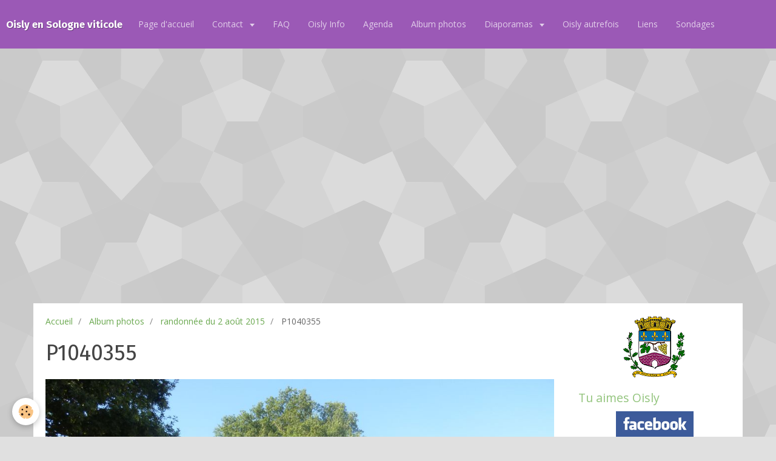

--- FILE ---
content_type: text/html; charset=UTF-8
request_url: http://www.oisly.fr/album-photos/randonnee-du-4-aout-2015/p1040355.html
body_size: 60674
content:
<!DOCTYPE html>
<html lang="fr">
    <head>
        <title>P1040355</title>
        <!-- smart / birches -->
<meta http-equiv="Content-Type" content="text/html; charset=utf-8">
<!--[if IE]>
<meta http-equiv="X-UA-Compatible" content="IE=edge">
<![endif]-->
<meta name="viewport" content="width=device-width, initial-scale=1, maximum-scale=1.0, user-scalable=no">
<meta name="msapplication-tap-highlight" content="no">
  <link rel="image_src" href="http://www.oisly.fr/medias/album/p1040355.jpg" />
  <meta property="og:image" content="http://www.oisly.fr/medias/album/p1040355.jpg" />
  <link rel="canonical" href="http://www.oisly.fr/album-photos/randonnee-du-4-aout-2015/p1040355.html">
<meta name="google-site-verification" content="yX2uiEHwNzWmerBQIg86X-1SEBdDBasncDjs9L23CPM">
<meta name="generator" content="e-monsite (e-monsite.com)">

<link rel="icon" href="http://www.oisly.fr/medias/site/favicon/raisins004.gif">

<link rel="apple-touch-icon" sizes="114x114" href="http://www.oisly.fr/medias/site/mobilefavicon/raisins004.gif?fx=c_114_114" />
<link rel="apple-touch-icon" sizes="72x72" href="http://www.oisly.fr/medias/site/mobilefavicon/raisins004.gif?fx=c_72_72" />
<link rel="apple-touch-icon" href="http://www.oisly.fr/medias/site/mobilefavicon/raisins004.gif?fx=c_57_57" />
<link rel="apple-touch-icon-precomposed" href="http://www.oisly.fr/medias/site/mobilefavicon/raisins004.gif?fx=c_57_57" />





        <meta name="theme-color" content="#9B59B6">
        <meta name="msapplication-navbutton-color" content="#9B59B6">
        <meta name="apple-mobile-web-app-capable" content="yes">
        <meta name="apple-mobile-web-app-status-bar-style" content="black-translucent">

                
                                    
                                    
                 
                                                                                        
            <link href="https://fonts.googleapis.com/css?family=Open%20Sans:300,400,700%7CFira%20Sans:300,400,700&display=swap" rel="stylesheet">
        
        <link href="https://maxcdn.bootstrapcdn.com/font-awesome/4.7.0/css/font-awesome.min.css" rel="stylesheet">

        <link href="//www.oisly.fr/themes/combined.css?v=6_1646067808_139" rel="stylesheet">

        <!-- EMS FRAMEWORK -->
        <script src="//www.oisly.fr/medias/static/themes/ems_framework/js/jquery.min.js"></script>
        <!-- HTML5 shim and Respond.js for IE8 support of HTML5 elements and media queries -->
        <!--[if lt IE 9]>
        <script src="//www.oisly.fr/medias/static/themes/ems_framework/js/html5shiv.min.js"></script>
        <script src="//www.oisly.fr/medias/static/themes/ems_framework/js/respond.min.js"></script>
        <![endif]-->
        <script src="//www.oisly.fr/medias/static/themes/ems_framework/js/ems-framework.min.js?v=2087"></script>
        <script src="http://www.oisly.fr/themes/content.js?v=6_1646067808_139&lang=fr"></script>

            <script src="//www.oisly.fr/medias/static/js/rgpd-cookies/jquery.rgpd-cookies.js?v=2087"></script>
    <script>
                                    $(document).ready(function() {
            $.RGPDCookies({
                theme: 'ems_framework',
                site: 'www.oisly.fr',
                privacy_policy_link: '/about/privacypolicy/',
                cookies: [{"id":null,"favicon_url":"https:\/\/ssl.gstatic.com\/analytics\/20210414-01\/app\/static\/analytics_standard_icon.png","enabled":true,"model":"google_analytics","title":"Google Analytics","short_description":"Permet d'analyser les statistiques de consultation de notre site","long_description":"Indispensable pour piloter notre site internet, il permet de mesurer des indicateurs comme l\u2019affluence, les produits les plus consult\u00e9s, ou encore la r\u00e9partition g\u00e9ographique des visiteurs.","privacy_policy_url":"https:\/\/support.google.com\/analytics\/answer\/6004245?hl=fr","slug":"google-analytics"},{"id":null,"favicon_url":"","enabled":true,"model":"addthis","title":"AddThis","short_description":"Partage social","long_description":"Nous utilisons cet outil afin de vous proposer des liens de partage vers des plateformes tiers comme Twitter, Facebook, etc.","privacy_policy_url":"https:\/\/www.oracle.com\/legal\/privacy\/addthis-privacy-policy.html","slug":"addthis"}],
                modal_title: 'Gestion\u0020des\u0020cookies',
                modal_description: 'd\u00E9pose\u0020des\u0020cookies\u0020pour\u0020am\u00E9liorer\u0020votre\u0020exp\u00E9rience\u0020de\u0020navigation,\nmesurer\u0020l\u0027audience\u0020du\u0020site\u0020internet,\u0020afficher\u0020des\u0020publicit\u00E9s\u0020personnalis\u00E9es,\nr\u00E9aliser\u0020des\u0020campagnes\u0020cibl\u00E9es\u0020et\u0020personnaliser\u0020l\u0027interface\u0020du\u0020site.',
                privacy_policy_label: 'Consulter\u0020la\u0020politique\u0020de\u0020confidentialit\u00E9',
                check_all_label: 'Tout\u0020cocher',
                refuse_button: 'Refuser',
                settings_button: 'Param\u00E9trer',
                accept_button: 'Accepter',
                callback: function() {
                    // website google analytics case (with gtag), consent "on the fly"
                    if ('gtag' in window && typeof window.gtag === 'function') {
                        if (window.jsCookie.get('rgpd-cookie-google-analytics') === undefined
                            || window.jsCookie.get('rgpd-cookie-google-analytics') === '0') {
                            gtag('consent', 'update', {
                                'ad_storage': 'denied',
                                'analytics_storage': 'denied'
                            });
                        } else {
                            gtag('consent', 'update', {
                                'ad_storage': 'granted',
                                'analytics_storage': 'granted'
                            });
                        }
                    }
                }
            });
        });
    </script>

        <script async src="https://www.googletagmanager.com/gtag/js?id=G-4VN4372P6E"></script>
<script>
    window.dataLayer = window.dataLayer || [];
    function gtag(){dataLayer.push(arguments);}
    
    gtag('consent', 'default', {
        'ad_storage': 'denied',
        'analytics_storage': 'denied'
    });
    
    gtag('js', new Date());
    gtag('config', 'G-4VN4372P6E');
</script>

        
    <!-- Global site tag (gtag.js) -->
        <script async src="https://www.googletagmanager.com/gtag/js?id=UA-52361568-1"></script>
        <script>
        window.dataLayer = window.dataLayer || [];
        function gtag(){dataLayer.push(arguments);}

gtag('consent', 'default', {
            'ad_storage': 'denied',
            'analytics_storage': 'denied'
        });
        gtag('set', 'allow_ad_personalization_signals', false);
                gtag('js', new Date());
        gtag('config', 'UA-52361568-1');
    </script>
        <script type="application/ld+json">
    {
        "@context" : "https://schema.org/",
        "@type" : "WebSite",
        "name" : "Oisly  en Sologne viticole",
        "url" : "http://www.oisly.fr/"
    }
</script>
            </head>
    <body id="album-photos_run_randonnee-du-4-aout-2015_p1040355" class="default menu-fixed">
        

        
        <!-- NAV -->
        <nav class="navbar navbar-top navbar-fixed-top">
            <div class="container">
                <div class="navbar-header">
                                        <button data-toggle="collapse" data-target="#navbar" data-orientation="horizontal" class="btn btn-link navbar-toggle">
                		<i class="fa fa-bars"></i>
					</button>
                                                            <a class="brand" href="http://www.oisly.fr/">
                                                                        <span>Oisly  en Sologne viticole</span>
                                            </a>
                                    </div>
                                <div id="navbar" class="collapse">
                        <ul class="nav navbar-nav">
                    <li>
                <a href="http://www.oisly.fr/">
                                        Page d'accueil
                </a>
                            </li>
                    <li class="subnav">
                <a href="http://www.oisly.fr/contact/" class="subnav-toggle" data-toggle="subnav">
                                        Contact
                </a>
                                    <ul class="nav subnav-menu">
                                                    <li>
                                <a href="http://www.oisly.fr/contact/contacter-la-mairie.html">
                                    Contacter la mairie
                                </a>
                                                            </li>
                                                    <li>
                                <a href="http://www.oisly.fr/contact/contacter-les-webmasters-du-site.html">
                                    Contacter les webmasters
                                </a>
                                                            </li>
                                                    <li>
                                <a href="http://www.oisly.fr/contact/contacter-le-comite-des-fetes-de-oisly.html">
                                    Contacter le Comité des Fêtes de Oisly
                                </a>
                                                            </li>
                                            </ul>
                            </li>
                    <li>
                <a href="http://www.oisly.fr/pages/faq.html">
                                        FAQ
                </a>
                            </li>
                    <li>
                <a href="http://www.oisly.fr/pages/oisly-info.html">
                                        Oisly Info
                </a>
                            </li>
                    <li>
                <a href="http://www.oisly.fr/agenda">
                                        Agenda
                </a>
                            </li>
                    <li>
                <a href="http://www.oisly.fr/album-photos/">
                                        Album photos
                </a>
                            </li>
                    <li class="subnav">
                <a href="http://www.oisly.fr/pages/diaporamas/" class="subnav-toggle" data-toggle="subnav">
                                        Diaporamas
                </a>
                                    <ul class="nav subnav-menu">
                                                    <li>
                                <a href="http://www.oisly.fr/pages/diaporamas/vendanges-manuelles-domaine-des-corbillieres-oct-2014.html">
                                    Vendanges manuelles
                                </a>
                                                            </li>
                                                    <li>
                                <a href="http://www.oisly.fr/pages/diaporamas/11-novembre-2014.html">
                                    11 novembre 2014
                                </a>
                                                            </li>
                                                    <li>
                                <a href="http://www.oisly.fr/pages/diaporamas/arbre-de-noel-2014.html">
                                    Arbre  de Noël 2014
                                </a>
                                                            </li>
                                                    <li>
                                <a href="http://www.oisly.fr/pages/diaporamas/soiree-theatre-17-janvier.html">
                                    Soirée Théâtre 17 janvier
                                </a>
                                                            </li>
                                                    <li>
                                <a href="http://www.oisly.fr/pages/diaporamas/saint-vincent.html">
                                    Fête de Saint Vincent
                                </a>
                                                            </li>
                                                    <li>
                                <a href="http://www.oisly.fr/pages/diaporamas/inauguration-des-classes-de-l-ecole.html">
                                    Inauguration des classes
                                </a>
                                                            </li>
                                                    <li>
                                <a href="http://www.oisly.fr/pages/diaporamas/chasse-aux-oeufs-2015.html">
                                    Chasse aux oeufs 2015
                                </a>
                                                            </li>
                                                    <li>
                                <a href="http://www.oisly.fr/pages/diaporamas/arbre-de-noel-2015.html">
                                    Arbre de Noël 2015
                                </a>
                                                            </li>
                                                    <li>
                                <a href="http://www.oisly.fr/pages/diaporamas/soiree-theatre-16-janvier.html">
                                    Soirée théâtre 16 janvier
                                </a>
                                                            </li>
                                            </ul>
                            </li>
                    <li>
                <a href="http://www.oisly.fr/pages/oisly-autrefois.html">
                                        Oisly autrefois
                </a>
                            </li>
                    <li>
                <a href="http://www.oisly.fr/liens/">
                                        Liens
                </a>
                            </li>
                    <li>
                <a href="http://www.oisly.fr/sondages">
                                        Sondages
                </a>
                            </li>
                    <li>
                <a href="http://www.oisly.fr/pages/annonces.html">
                                        Annonces
                </a>
                            </li>
            </ul>

                </div>
                
                            </div>
        </nav>
                <!-- HEADER -->
        <header id="header">
                        &nbsp;
                    </header>
        <!-- //HEADER -->
        
        <!-- WRAPPER -->
                                                                <div id="wrapper" class="container">
            <!-- MAIN -->
            <div id="main">
                                       <ol class="breadcrumb">
                  <li>
            <a href="http://www.oisly.fr/">Accueil</a>
        </li>
                        <li>
            <a href="http://www.oisly.fr/album-photos/">Album photos</a>
        </li>
                        <li>
            <a href="http://www.oisly.fr/album-photos/randonnee-du-4-aout-2015/">randonnée du 2 août 2015</a>
        </li>
                        <li class="active">
            P1040355
         </li>
            </ol>
                                
                                                                    
                                <div class="view view-album" id="view-item" data-category="randonnee-du-4-aout-2015" data-id-album="55bf9b8e8aee56c4e1901548">
    <h1 class="view-title">P1040355</h1>
    
    

    <p class="text-center">
        <img src="http://www.oisly.fr/medias/album/p1040355.jpg" alt="P1040355">
    </p>

    <ul class="category-navigation">
        <li>
                            <a href="http://www.oisly.fr/album-photos/randonnee-du-4-aout-2015/p1040354.html" class="btn btn-default">
                    <i class="fa fa-angle-left fa-lg"></i>
                    <img src="http://www.oisly.fr/medias/album/p1040354.jpg?fx=c_80_80" width="80" alt="">
                </a>
                    </li>

        <li>
            <a href="http://www.oisly.fr/album-photos/randonnee-du-4-aout-2015/" class="btn btn-small btn-default">Retour</a>
        </li>

        <li>
                            <a href="http://www.oisly.fr/album-photos/randonnee-du-4-aout-2015/p1040356.html" class="btn btn-default">
                    <img src="http://www.oisly.fr/medias/album/p1040356.jpg?fx=c_80_80" width="80" alt="">
                    <i class="fa fa-angle-right fa-lg"></i>
                </a>
                    </li>
    </ul>

    

</div>

            </div>
            <!-- //MAIN -->

                        <!-- SIDEBAR -->
            <div id="sidebar">
                <div id="sidebar-wrapper">
                                        <p class="brand">
                        <a href="http://www.oisly.fr/">
                                                        <img src="http://www.oisly.fr/medias/site/logos/blasonbis-1.gif" alt="oisly">
                                                                                </a>
                    </p>
                    
                                                                                                                                                                                                        <div class="widget" data-id="widget_fbprofile">
                                    
<div class="widget-title">
    
        <span>
            Tu aimes Oisly
        </span>  

        
</div>

                                                                        <div id="widget1" class="widget-content" data-role="widget-content">
                                        <p class="text-center">
        <a href="https://www.facebook.com/groups/tuaimesOisly/">
        <img src="http://www.oisly.fr/medias/static/socialnetwork/facebook/rectangle.png" alt="Facebook">
    </a>
    </p>
                                    </div>
                                                                    </div>
                                                                                                                                                                                                                                                                                                                                                                <div class="widget" data-id="widget_visualtext">
                                    
<div class="widget-title" data-content="img">
    
        <span>
            <img src="http://www.oisly.fr/medias/images/fier-oisly.png" alt="Oisly">
        </span>  

        
</div>

                                                                    </div>
                                                                                                                                                                                                                                                                                                    <div class="widget" data-id="widget_event_comingup">
                                    
<div class="widget-title">
    
        <span>
            Évènements à venir
        </span>  

        
</div>

                                                                        <div id="widget3" class="widget-content" data-role="widget-content">
                                            <span class="text-muted">Aucun évènement à afficher.</span>

                                    </div>
                                                                    </div>
                                                                                                                                                                                                                                                                                                    <div class="widget" data-id="widget_page_category">
                                    
<div class="widget-title">
    
            <a href="http://www.oisly.fr/pages/la-mairie/">
        <span>
            La mairie
        </span>  

            </a>
        
</div>

                                                                        <div id="widget4" class="widget-content" data-role="widget-content">
                                                <ul class="nav nav-list" data-addon="pages">
                                <li data-category="les-horaires">
                <a href="http://www.oisly.fr/pages/la-mairie/les-horaires/">
                    Les horaires
                                        <span class="badge">0</span>
                                    </a>
                            </li>
                        <li data-category="le-conseil-municipal" class="subnav">
                <a href="http://www.oisly.fr/pages/la-mairie/le-conseil-municipal/" class="subnav-toggle" data-toggle="subnav">
                    Le conseil municipal
                                        <span class="badge">5</span>
                                    </a>
                                <ul class="nav subnav-menu">
                                                            <li data-category="le-conseil-municipal">
                        <a href="http://www.oisly.fr/pages/la-mairie/le-conseil-municipal/conseil-municipal.html">
                            Vos élus
                                                    </a>
                    </li>
                                        <li data-category="le-conseil-municipal">
                        <a href="http://www.oisly.fr/pages/la-mairie/le-conseil-municipal/son-role.html">
                            Son rôle
                                                    </a>
                    </li>
                                        <li data-category="le-conseil-municipal">
                        <a href="http://www.oisly.fr/pages/la-mairie/le-conseil-municipal/compes-rendus-des-conseils-municipaux.html">
                            Liste des délibérations
                                                    </a>
                    </li>
                                        <li data-category="le-conseil-municipal">
                        <a href="http://www.oisly.fr/pages/la-mairie/le-conseil-municipal/proces-verbal-du-conseil-municipal.html">
                            Proces verbal du conseil munic
                                                    </a>
                    </li>
                                        <li data-category="le-conseil-municipal">
                        <a href="http://www.oisly.fr/pages/la-mairie/le-conseil-municipal/commissions-municipales.html">
                            Commissions municipales
                                                    </a>
                    </li>
                                    </ul>
                            </li>
                        <li data-category="ecole-sivos" class="subnav">
                <a href="http://www.oisly.fr/pages/la-mairie/ecole-sivos/" class="subnav-toggle" data-toggle="subnav">
                    Ecole- SIVOS
                                        <span class="badge">5</span>
                                    </a>
                                <ul class="nav subnav-menu">
                                                            <li data-category="ecole-sivos">
                        <a href="http://www.oisly.fr/pages/la-mairie/ecole-sivos/sivos.html">
                            SIVOS
                                                    </a>
                    </li>
                                        <li data-category="ecole-sivos">
                        <a href="http://www.oisly.fr/pages/la-mairie/ecole-sivos/ecole-de-oisly.html">
                            Ecole de Oisly
                                                    </a>
                    </li>
                                        <li data-category="ecole-sivos">
                        <a href="http://www.oisly.fr/pages/la-mairie/ecole-sivos/cantine.html">
                            Cantine
                                                    </a>
                    </li>
                                        <li data-category="ecole-sivos">
                        <a href="http://www.oisly.fr/pages/la-mairie/ecole-sivos/garderie.html">
                            Garderie
                                                    </a>
                    </li>
                                        <li data-category="ecole-sivos">
                        <a href="http://www.oisly.fr/pages/la-mairie/ecole-sivos/transport.html">
                            Transport scolaire
                                                    </a>
                    </li>
                                    </ul>
                            </li>
                        <li data-category="regles-de-civilite" class="subnav">
                <a href="http://www.oisly.fr/pages/la-mairie/regles-de-civilite/" class="subnav-toggle" data-toggle="subnav">
                    Règles de civilité
                                        <span class="badge">4</span>
                                    </a>
                                <ul class="nav subnav-menu">
                                                            <li data-category="regles-de-civilite">
                        <a href="http://www.oisly.fr/pages/la-mairie/regles-de-civilite/reglementation-sonore.html">
                            Réglementation sonore
                                                    </a>
                    </li>
                                        <li data-category="regles-de-civilite">
                        <a href="http://www.oisly.fr/pages/la-mairie/regles-de-civilite/brulage-des-dechets.html">
                            Brûlage des déchets
                                                    </a>
                    </li>
                                        <li data-category="regles-de-civilite">
                        <a href="http://www.oisly.fr/pages/la-mairie/regles-de-civilite/regles-de-civilite.html">
                            Entretien des fossés
                                                    </a>
                    </li>
                                        <li data-category="regles-de-civilite">
                        <a href="http://www.oisly.fr/pages/la-mairie/regles-de-civilite/entretien-haies-et-arbres-en-bordure-de-voirie.html">
                            Entretien haies et arbres
                                                    </a>
                    </li>
                                    </ul>
                            </li>
                          
                                <li data-category="la-mairie">
                <a href="http://www.oisly.fr/pages/la-mairie/services.html">
                    Employés municipaux
                                    </a>
            </li>
                        <li data-category="la-mairie">
                <a href="http://www.oisly.fr/pages/la-mairie/vos-demarches-administratives.html">
                    Vos démarches administratives
                                    </a>
            </li>
                        </ul>
    

                                    </div>
                                                                    </div>
                                                                                                                                                                                                                                                                                                    <div class="widget" data-id="widget_page_category">
                                    
<div class="widget-title">
    
            <a href="http://www.oisly.fr/pages/utile/">
        <span>
            Utile
        </span>  

            </a>
        
</div>

                                                                        <div id="widget5" class="widget-content" data-role="widget-content">
                                                <ul class="nav nav-list" data-addon="pages">
              
                                <li data-category="utile">
                <a href="http://www.oisly.fr/pages/utile/horaire-decheterie.html">
                    Horaire déchéterie
                                    </a>
            </li>
                        <li data-category="utile">
                <a href="http://www.oisly.fr/pages/utile/le-tri-des-des-dechets.html">
                    SMIEEOM Le tri des déchets
                                    </a>
            </li>
                        <li data-category="utile">
                <a href="http://www.oisly.fr/pages/utile/nume.html">
                    Numéros utiles
                                    </a>
            </li>
                        <li data-category="utile">
                <a href="http://www.oisly.fr/pages/utile/salle-des-fetes.html">
                    Salle des fêtes
                                    </a>
            </li>
                        </ul>
    

                                    </div>
                                                                    </div>
                                                                                                                                                                                                                                                                                                    <div class="widget" data-id="widget_page_category">
                                    
<div class="widget-title">
    
            <a href="http://www.oisly.fr/pages/decouvrir/">
        <span>
            Découvrir
        </span>  

            </a>
        
</div>

                                                                        <div id="widget6" class="widget-content" data-role="widget-content">
                                                <ul class="nav nav-list" data-addon="pages">
              
                                <li data-category="decouvrir">
                <a href="http://www.oisly.fr/pages/decouvrir/origine-du-nom.html">
                    Origine du nom
                                    </a>
            </li>
                        <li data-category="decouvrir">
                <a href="http://www.oisly.fr/pages/decouvrir/blason-de-oisly.html">
                    Blason de Oisly
                                    </a>
            </li>
                        <li data-category="decouvrir">
                <a href="http://www.oisly.fr/pages/decouvrir/patrimoine.html">
                    Patrimoine
                                    </a>
            </li>
                        <li data-category="decouvrir">
                <a href="http://www.oisly.fr/pages/decouvrir/histoire.html">
                    Histoire
                                    </a>
            </li>
                        <li data-category="decouvrir">
                <a href="http://www.oisly.fr/pages/decouvrir/geographie.html">
                    Géographie
                                    </a>
            </li>
                        <li data-category="decouvrir">
                <a href="http://www.oisly.fr/pages/decouvrir/tourisme.html">
                    Tourisme
                                    </a>
            </li>
                        <li data-category="decouvrir">
                <a href="http://www.oisly.fr/pages/decouvrir/plans.html">
                    Plans
                                    </a>
            </li>
                        <li data-category="decouvrir">
                <a href="http://www.oisly.fr/pages/decouvrir/chiffres-cles.html">
                    Chiffres clés
                                    </a>
            </li>
                        </ul>
    

                                    </div>
                                                                    </div>
                                                                                                                                                                                                                                                                                                    <div class="widget" data-id="widget_page_category">
                                    
<div class="widget-title">
    
            <a href="http://www.oisly.fr/pages/clubs-et-associations/">
        <span>
            Associations
        </span>  

            </a>
        
</div>

                                                                        <div id="widget7" class="widget-content" data-role="widget-content">
                                                <ul class="nav nav-list" data-addon="pages">
              
                                <li data-category="clubs-et-associations">
                <a href="http://www.oisly.fr/pages/clubs-et-associations/comite-des-fetes-de-oisly.html">
                    Comité des Fêtes de Oisly
                                    </a>
            </li>
                        <li data-category="clubs-et-associations">
                <a href="http://www.oisly.fr/pages/clubs-et-associations/as-oisly-football.html">
                    AS Oisly  Football
                                    </a>
            </li>
                        <li data-category="clubs-et-associations">
                <a href="http://www.oisly.fr/pages/clubs-et-associations/amicale-des-vignerons.html">
                    Amicale des vignerons
                                    </a>
            </li>
                        <li data-category="clubs-et-associations">
                <a href="http://www.oisly.fr/pages/clubs-et-associations/association-de-chasse.html">
                    Association de chasse
                                    </a>
            </li>
                        <li data-category="clubs-et-associations">
                <a href="http://www.oisly.fr/pages/clubs-et-associations/les-aines-d-oisly.html">
                    L'Amicale des  Aînés de Oisly
                                    </a>
            </li>
                        <li data-category="clubs-et-associations">
                <a href="http://www.oisly.fr/pages/clubs-et-associations/aso-yoga.html">
                    Oisly Yoga
                                    </a>
            </li>
                        </ul>
    

                                    </div>
                                                                    </div>
                                                                                                                                                                                                                                                                                                    <div class="widget" data-id="widget_newsletter">
                                    
<div class="widget-title">
    
        <span>
            Newsletter
        </span>  

        
</div>

                                                                        <div id="widget8" class="widget-content" data-role="widget-content">
                                        <form action="http://www.oisly.fr/newsletters/subscribe" method="post">
    <div class="control-group control-type-email has-required">
        <span class="as-label hide">E-mail</span>
        <div class="input-group">
        	<div class="input-group-addon">
				<i class="fa fa-envelope-o"></i>
			</div>
            <input id="email" type="email" name="email" value="" placeholder="E-mail">
            <div class="input-group-btn">
                <button type="submit" class="btn btn-primary">OK</button>
            </div>
        </div>
    </div>
</form>
                                    </div>
                                                                    </div>
                                                                                                                                                                                                                                                                                                    <div class="widget" data-id="widget_stats">
                                    
<div class="widget-title">
    
        <span>
            Statistiques
        </span>  

        
</div>

                                                                        <div id="widget9" class="widget-content" data-role="widget-content">
                                        <div class="stats">
      <p class="media-heading">Aujourd'hui</p>
   <p><strong>38</strong> visiteurs - <strong>162</strong> pages vues</p>
   
      <p class="media-heading">Total</p>
   <p><strong>285739</strong> visiteurs - <strong>1579102</strong> pages vues</p>
   
   </div>
                                    </div>
                                                                    </div>
                                                                                                                                                                                                                                                                                                    <div class="widget" data-id="widget_visualtext">
                                    
<div class="widget-title" data-content="img">
    
        <span>
            <img src="http://oisly.e-monsite.com/medias/images/oisly-logo.gif" alt="sologne">
        </span>  

        
</div>

                                                                    </div>
                                                                                                                                                                                                                                                                                                    <div class="widget" data-id="widget_visualtext">
                                                                                                            <div id="widget11" class="widget-content" data-role="widget-content">
                                        <p class="tidy-36"><span style="color: #993300;"><strong><span class="tidy-35">Bienvenue sur le site de Oisly.</span></strong> L'objectif de cet espace est de pr&eacute;senter la commune et son actualit&eacute;, de recenser ses entreprises, ses associations,&nbsp; d'exposer ses activit&eacute;s et services.</span></p>
<p class="tidy-36"><span style="color: #993300;">Pour le rendre plus interactif et plus proche de vos attentes et besoins, n'h&eacute;sitez par &agrave; nous faire part de vos remarques, suggestions, annonces et rectifications quant au contenu des informations diffus&eacute;es en cliquant sur&nbsp; <a href="http://www.oisly.fr/contact/contacter-les-webmasters-du-site.html"><span style="color: #993300;"><span style="color: #000000;"><strong><span style="text-decoration: underline;">CONTACT</span></strong></span>.</span></a></span></p>
<p><span style="color: #993300;">Nous vous souhaitons une bonne visite&nbsp; et nous esp&egrave;rons que vous trouverez les informations que vous cherchiez.</span></p>
                                    </div>
                                                                    </div>
                                                                                                                                                                                                                                                                                                    <div class="widget" data-id="widget_page_category">
                                    
<div class="widget-title">
    
            <a href="http://www.oisly.fr/pages/vie-economique/">
        <span>
            Vie économique
        </span>  

            </a>
        
</div>

                                                                        <div id="widget12" class="widget-content" data-role="widget-content">
                                                <ul class="nav nav-list" data-addon="pages">
                                <li data-category="artisans" class="subnav">
                <a href="http://www.oisly.fr/pages/vie-economique/artisans/" class="subnav-toggle" data-toggle="subnav">
                    Artisans
                                        <span class="badge">3</span>
                                    </a>
                                <ul class="nav subnav-menu">
                                                            <li data-category="artisans">
                        <a href="http://www.oisly.fr/pages/vie-economique/artisans/sanichauffe-41.html">
                            SANICHAUFFE  41
                                                    </a>
                    </li>
                                        <li data-category="artisans">
                        <a href="http://www.oisly.fr/pages/vie-economique/artisans/de-barros.html">
                            De Barros
                                                    </a>
                    </li>
                                        <li data-category="artisans">
                        <a href="http://www.oisly.fr/pages/vie-economique/artisans/brun-christophe-sarl.html">
                            Brun Christophe  SARL
                                                    </a>
                    </li>
                                    </ul>
                            </li>
                          
                                <li data-category="vie-economique">
                <a href="http://www.oisly.fr/pages/vie-economique/entrepreneur-agricole.html">
                    Entrepreneur agricole
                                    </a>
            </li>
                        </ul>
    

                                    </div>
                                                                    </div>
                                                                                                                                                                                                                                                                                                    <div class="widget" data-id="widget_page_category">
                                    
<div class="widget-title">
    
            <a href="http://www.oisly.fr/pages/viticulture/">
        <span>
            Viticulture
        </span>  

            </a>
        
</div>

                                                                        <div id="widget13" class="widget-content" data-role="widget-content">
                                                <ul class="nav nav-list" data-addon="pages">
                                <li data-category="vignoble" class="subnav">
                <a href="http://www.oisly.fr/pages/viticulture/vignoble/" class="subnav-toggle" data-toggle="subnav">
                    Vignoble
                                        <span class="badge">1</span>
                                    </a>
                                <ul class="nav subnav-menu">
                                                            <li data-category="vignoble">
                        <a href="http://www.oisly.fr/pages/viticulture/vignoble/origine-du-sauvignon-a-oisly.html">
                            Origine du sauvignon à Oisly
                                                    </a>
                    </li>
                                    </ul>
                            </li>
                        <li data-category="vignerons" class="subnav">
                <a href="http://www.oisly.fr/pages/viticulture/vignerons/" class="subnav-toggle" data-toggle="subnav">
                    Vignerons
                                        <span class="badge">8</span>
                                    </a>
                                <ul class="nav subnav-menu">
                                                            <li data-category="vignerons">
                        <a href="http://www.oisly.fr/pages/viticulture/vignerons/cave-cooperative-de-oisly-et-thesee.html">
                            Cave coopérative Oisly Thésée
                                                    </a>
                    </li>
                                        <li data-category="vignerons">
                        <a href="http://www.oisly.fr/pages/viticulture/vignerons/chateau-de-la-presle.html">
                            Château de la Presle
                                                    </a>
                    </li>
                                        <li data-category="vignerons">
                        <a href="http://www.oisly.fr/pages/viticulture/vignerons/divin-loire.html">
                            Divin Loire
                                                    </a>
                    </li>
                                        <li data-category="vignerons">
                        <a href="http://www.oisly.fr/pages/viticulture/vignerons/domaine-de-la-cour-carree.html">
                            Domaine de la Cour Carrée
                                                    </a>
                    </li>
                                        <li data-category="vignerons">
                        <a href="http://www.oisly.fr/pages/viticulture/vignerons/domaine-de-marce.html">
                            Domaine de Marcé
                                                    </a>
                    </li>
                                        <li data-category="vignerons">
                        <a href="http://www.oisly.fr/pages/viticulture/vignerons/domaine-des-corbillieres.html">
                            Domaine des Corbillières
                                                    </a>
                    </li>
                                        <li data-category="vignerons">
                        <a href="http://www.oisly.fr/pages/viticulture/vignerons/domaine-du-pre-baron.html">
                            Domaine du Pré Baron
                                                    </a>
                    </li>
                                        <li data-category="vignerons">
                        <a href="http://www.oisly.fr/pages/viticulture/vignerons/domaine-octavie.html">
                            Domaine Octavie
                                                    </a>
                    </li>
                                    </ul>
                            </li>
                          
            </ul>
    

                                    </div>
                                                                    </div>
                                                                                                                                                                                                                                                                                                    <div class="widget" data-id="widget_page_category">
                                    
<div class="widget-title">
    
            <a href="http://www.oisly.fr/pages/manger-dormir/">
        <span>
            Manger, dormir
        </span>  

            </a>
        
</div>

                                                                        <div id="widget14" class="widget-content" data-role="widget-content">
                                                <ul class="nav nav-list" data-addon="pages">
              
                                <li data-category="manger-dormir">
                <a href="http://www.oisly.fr/pages/manger-dormir/restaurant-saint-vincent.html">
                    Restaurant Le Saint Vincent
                                    </a>
            </li>
                        <li data-category="manger-dormir">
                <a href="http://www.oisly.fr/pages/manger-dormir/la-presle-verte.html">
                    La Presle Verte
                                    </a>
            </li>
                        <li data-category="manger-dormir">
                <a href="http://www.oisly.fr/pages/manger-dormir/la-pillebourdiere.html">
                    La Pillebourdière
                                    </a>
            </li>
                        <li data-category="manger-dormir">
                <a href="http://www.oisly.fr/pages/manger-dormir/l.html">
                    Le Clos de Châtres
                                    </a>
            </li>
                        <li data-category="manger-dormir">
                <a href="http://www.oisly.fr/pages/manger-dormir/gites-1.html">
                    Gîte du  vieux puits
                                    </a>
            </li>
                        <li data-category="manger-dormir">
                <a href="http://www.oisly.fr/pages/manger-dormir/gite-de-la-chantreille.html">
                    Gîte de  la Chantreille
                                    </a>
            </li>
                        <li data-category="manger-dormir">
                <a href="http://www.oisly.fr/pages/manger-dormir/le-murier.html">
                    Le Murier
                                    </a>
            </li>
                        </ul>
    

                                    </div>
                                                                    </div>
                                                                                                                                                                                                                                                                                                    <div class="widget" data-id="widget_fbpageplugin">
                                    
<div class="widget-title">
    
        <span>
            Comité des fêtes de Oisly
        </span>  

        
</div>

                                                                        <div id="widget15" class="widget-content" data-role="widget-content">
                                        <script>
$(window).on('load', function () {
    var iframeWidth = Math.round($('.fb-page').parent().width());
    $('.fb-page').attr('data-width', iframeWidth);
    
    window.fbAsyncInit = function() {
	  FB.init({
		xfbml      : true,
		version    : 'v2.4'
	  });
      FB.Event.subscribe("xfbml.render", function(){
        $(window).trigger('resize');
      });
	};

    (function(d, s, id) {
            	////init des var
    			var js, fjs = d.getElementsByTagName(s)[0];
    			
    			//si j'ai déjà le SDK dans la page, je reload juste le plugin
    			if (d.getElementById(id)){
    				return false;
    			}else{
    				js = d.createElement(s); js.id = id;
    				js.src = "//connect.facebook.net/fr_FR/sdk.js";
    				fjs.parentNode.insertBefore(js, fjs);
    			}
    }(document, 'script', 'facebook-jssdk'));
});
</script>
<div class="fb-page" data-href="https://www.facebook.com/comitefetesoisly41700" data-height="500" data-hide_cover="false" data-show_facepile="false" data-show_posts="false" data-hide_cta="false" data-small_header="false" data-adapt_container_width="true"></div>
                                    </div>
                                                                    </div>
                                                                                                                                                                                                                                                                                                    <div class="widget" data-id="widget_page_category">
                                    
<div class="widget-title">
    
            <a href="http://www.oisly.fr/pages/val-de-cher-controis-communaute-de-communes/">
        <span>
            ****COMMUNAUTE******  VAL DE CHER-CONTROIS
        </span>  

            </a>
        
</div>

                                                                        <div id="widget16" class="widget-content" data-role="widget-content">
                                                <ul class="nav nav-list" data-addon="pages">
              
                                <li data-category="val-de-cher-controis-communaute-de-communes">
                <a href="http://www.oisly.fr/pages/val-de-cher-controis-communaute-de-communes/lien-vers-le-site.html">
                    Lien vers le site
                                    </a>
            </li>
                        <li data-category="val-de-cher-controis-communaute-de-communes">
                <a href="http://www.oisly.fr/pages/val-de-cher-controis-communaute-de-communes/revue-de-presse.html">
                    Revue de presse
                                    </a>
            </li>
                        <li data-category="val-de-cher-controis-communaute-de-communes">
                <a href="http://www.oisly.fr/pages/val-de-cher-controis-communaute-de-communes/plan-local-d-urbanisme-intercommunal.html">
                    PLUI
                                    </a>
            </li>
                        </ul>
    

                                    </div>
                                                                    </div>
                                                                                                                                                                                                                                                                                                    <div class="widget" data-id="widget_googletraduction">
                                    
<div class="widget-title">
    
        <span>
            Traduire le site
        </span>  

        
</div>

                                                                        <div id="widget17" class="widget-content" data-role="widget-content">
                                                    <ul class="nav nav-list">
                <li>
            <a href="http://www.oisly.fr">
                <img src="http://www.oisly.fr/medias/static/im/flags/fr.png" alt="Français"> 
                Français
            </a>
        </li>
                <li>
            <a href="http://translate.google.com/translate?u=www.oisly.fr&sl=fr&tl=en&ie=UTF-8">
                <img src="http://www.oisly.fr/medias/static/im/flags/en.png" alt="English"> 
                English
            </a>
        </li>
                <li>
            <a href="http://translate.google.com/translate?u=www.oisly.fr&sl=fr&tl=es&ie=UTF-8">
                <img src="http://www.oisly.fr/medias/static/im/flags/es.png" alt="Español"> 
                Español
            </a>
        </li>
                <li>
            <a href="http://translate.google.com/translate?u=www.oisly.fr&sl=fr&tl=it&ie=UTF-8">
                <img src="http://www.oisly.fr/medias/static/im/flags/it.png" alt="Italiano"> 
                Italiano
            </a>
        </li>
                <li>
            <a href="http://translate.google.com/translate?u=www.oisly.fr&sl=fr&tl=de&ie=UTF-8">
                <img src="http://www.oisly.fr/medias/static/im/flags/de.png" alt="Deutsch"> 
                Deutsch
            </a>
        </li>
                <li>
            <a href="http://translate.google.com/translate?u=www.oisly.fr&sl=fr&tl=nl&ie=UTF-8">
                <img src="http://www.oisly.fr/medias/static/im/flags/nl.png" alt="Nederlands"> 
                Nederlands
            </a>
        </li>
                <li>
            <a href="http://translate.google.com/translate?u=www.oisly.fr&sl=fr&tl=pt&ie=UTF-8">
                <img src="http://www.oisly.fr/medias/static/im/flags/pt.png" alt="Portuguesa"> 
                Portuguesa
            </a>
        </li>
                </ul>
    
                                    </div>
                                                                    </div>
                                                                                                                                                                                                                                                                                                    <div class="widget" data-id="widget_meteo">
                                    
<div class="widget-title">
    
        <span>
            Météo
        </span>  

        
</div>

                                                                        <div id="widget18" class="widget-content" data-role="widget-content">
                                            <div class="media-list media-stacked">
        <div class="media">
            <div class="media-object">
                <img src="//www.oisly.fr/medias/static/themes/im/widget_meteo/02d.png" width="50" alt="Peu nuageux">
            </div>
            <div class="media-body">
                <p class="media-heading">Contres</p>
                <p class="media-subheading">
                    <span class="meteo-temperature">10</span>
                    <sup class="meteo-unit">°C</sup> 
                    Peu nuageux
                </p>
                <p class="text-muted">
                    <small>Min: 10 °C | 
                    Max: 10 °C | 
                    Vent: 18 kmh 166°</small>
                </p>
            </div>
        </div>
    </div>

                                    </div>
                                                                    </div>
                                                                                                                                                    </div>
            </div>
            <!-- //SIDEBAR -->
                    </div>
        <!-- //WRAPPER -->

                <!-- FOOTER -->
        <footer id="footer">
            <div id="footer-wrapper">
                <div class="container">
                                        <!-- CUSTOMIZE AREA -->
                    <div id="bottom-site">
                                                    <div id="rows-6023b0cd9d7dbe8bd7d774a1" class="rows" data-total-pages="1" data-current-page="1">
                                                            
                
                        
                        
                                
                                <div class="row-container rd-1 page_1">
            	<div class="row-content">
        			                        			    <div class="row" data-role="line">

                    
                                                
                                                                        
                                                
                                                
						                                                                                                                                                
                                        				<div data-role="cell" class="column empty-column" style="width:100%">
            					<div id="cell-5e85fc1602a108855697a4e6" class="column-content">            							&nbsp;
            						            					</div>
            				</div>
																		        			</div>
                            		</div>
                        	</div>
						</div>

                                            </div>
                                                                            </div>
            </div>
        </footer>
        <!-- //FOOTER -->
        
        
        <script src="//www.oisly.fr/medias/static/themes/ems_framework/js/jquery.mobile.custom.min.js"></script>
        <script src="//www.oisly.fr/medias/static/themes/ems_framework/js/jquery.zoom.min.js"></script>
        <script src="http://www.oisly.fr/themes/custom.js?v=6_1646067808_139"></script>
                    

 
    
						 	 




    </body>
</html>
